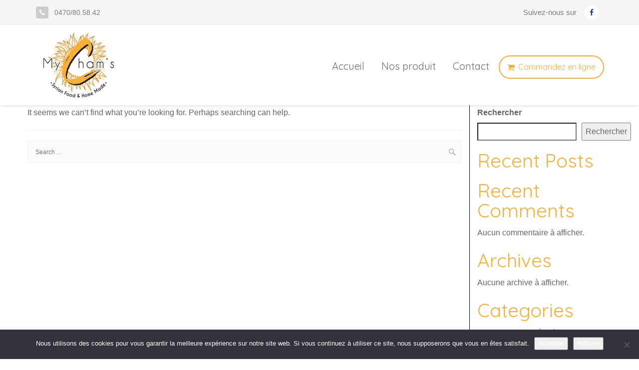

--- FILE ---
content_type: text/html; charset=UTF-8
request_url: https://mychams.be/tag/mostbet/
body_size: 8822
content:
<html>
<head>

	

	<meta charset="UTF-8">		
	<meta name="author" content="My Cham&#039;s">
 

	<meta name="viewport" content="width=device-width, initial-scale=1, maximum-scale=1">
	

	<link rel="profile" href="http://gmpg.org/xfn/11">
		
	<script type="text/javascript" src="https://mychams.be/wp-content/themes/MonSite/js/jquery.js">

	</script> 

	<script type="text/javascript" src="https://mychams.be/wp-content/themes/MonSite/js/jquery-ui.min.js">

	</script>

	<script type="text/javascript" src="https://mychams.be/wp-content/themes/MonSite/js/bootstrap.min.js">

	</script>

	<link rel="stylesheet" href="https://mychams.be/wp-content/themes/MonSite/css/bootstrap.min.css">

	

	<link rel="stylesheet" href="https://mychams.be/wp-content/themes/MonSite/style.css">			

	

	<link rel="stylesheet" href="https://mychams.be/wp-content/themes/MonSite/css/base.css">

	<script type="text/javascript" src="https://mychams.be/wp-content/themes/MonSite/js/scripts.js">

	</script>
	
	
	
	 <style>





</style> 
	<link href="//maxcdn.bootstrapcdn.com/font-awesome/4.1.0/css/font-awesome.min.css" rel="stylesheet">
	
<meta name='robots' content='index, follow, max-image-preview:large, max-snippet:-1, max-video-preview:-1' />

	<!-- This site is optimized with the Yoast SEO plugin v26.3 - https://yoast.com/wordpress/plugins/seo/ -->
	<title>Archives des mostbet - My Cham&#039;s</title>
	<link rel="canonical" href="https://mychams.be/tag/mostbet/" />
	<meta property="og:locale" content="fr_FR" />
	<meta property="og:type" content="article" />
	<meta property="og:title" content="Archives des mostbet - My Cham&#039;s" />
	<meta property="og:url" content="https://mychams.be/tag/mostbet/" />
	<meta property="og:site_name" content="My Cham&#039;s" />
	<meta property="og:image" content="https://mychams.be/wp-content/uploads/2021/12/My-Chams-logo-bruxelles-namur.png" />
	<meta property="og:image:width" content="175" />
	<meta property="og:image:height" content="161" />
	<meta property="og:image:type" content="image/png" />
	<meta name="twitter:card" content="summary_large_image" />
	<script type="application/ld+json" class="yoast-schema-graph">{"@context":"https://schema.org","@graph":[{"@type":"CollectionPage","@id":"https://mychams.be/tag/mostbet/","url":"https://mychams.be/tag/mostbet/","name":"Archives des mostbet - My Cham&#039;s","isPartOf":{"@id":"https://mychams.be/#website"},"breadcrumb":{"@id":"https://mychams.be/tag/mostbet/#breadcrumb"},"inLanguage":"fr-FR"},{"@type":"BreadcrumbList","@id":"https://mychams.be/tag/mostbet/#breadcrumb","itemListElement":[{"@type":"ListItem","position":1,"name":"Accueil","item":"https://mychams.be/"},{"@type":"ListItem","position":2,"name":"mostbet"}]},{"@type":"WebSite","@id":"https://mychams.be/#website","url":"https://mychams.be/","name":"My Cham's","description":"My Cham’s est un restaurant syrien traditionnel proposant des plats faits maison et avec des produits frais.","potentialAction":[{"@type":"SearchAction","target":{"@type":"EntryPoint","urlTemplate":"https://mychams.be/?s={search_term_string}"},"query-input":{"@type":"PropertyValueSpecification","valueRequired":true,"valueName":"search_term_string"}}],"inLanguage":"fr-FR"}]}</script>
	<!-- / Yoast SEO plugin. -->


<link rel='dns-prefetch' href='//fonts.googleapis.com' />
<link rel="alternate" type="application/rss+xml" title="My Cham&#039;s &raquo; Flux de l’étiquette mostbet" href="https://mychams.be/tag/mostbet/feed/" />
<style id='wp-img-auto-sizes-contain-inline-css' type='text/css'>
img:is([sizes=auto i],[sizes^="auto," i]){contain-intrinsic-size:3000px 1500px}
/*# sourceURL=wp-img-auto-sizes-contain-inline-css */
</style>
<link rel='stylesheet' id='mysite-css' href='https://mychams.be/wp-content/themes/MonSite/functions/importer/import.css?ver=1768963883' type='text/css' media='all' />

<style id='wp-emoji-styles-inline-css' type='text/css'>

	img.wp-smiley, img.emoji {
		display: inline !important;
		border: none !important;
		box-shadow: none !important;
		height: 1em !important;
		width: 1em !important;
		margin: 0 0.07em !important;
		vertical-align: -0.1em !important;
		background: none !important;
		padding: 0 !important;
	}
/*# sourceURL=wp-emoji-styles-inline-css */
</style>
<link rel='stylesheet' id='wp-block-library-css' href='https://mychams.be/wp-includes/css/dist/block-library/style.min.css?ver=6.9' type='text/css' media='all' />
<style id='wp-block-library-inline-css' type='text/css'>
/*wp_block_styles_on_demand_placeholder:69703f2c1cd78*/
/*# sourceURL=wp-block-library-inline-css */
</style>
<style id='classic-theme-styles-inline-css' type='text/css'>
/*! This file is auto-generated */
.wp-block-button__link{color:#fff;background-color:#32373c;border-radius:9999px;box-shadow:none;text-decoration:none;padding:calc(.667em + 2px) calc(1.333em + 2px);font-size:1.125em}.wp-block-file__button{background:#32373c;color:#fff;text-decoration:none}
/*# sourceURL=/wp-includes/css/classic-themes.min.css */
</style>
<link rel='stylesheet' id='dashicons-css' href='https://mychams.be/wp-includes/css/dashicons.min.css?ver=6.9' type='text/css' media='all' />
<link rel='stylesheet' id='admin-bar-css' href='https://mychams.be/wp-includes/css/admin-bar.min.css?ver=6.9' type='text/css' media='all' />
<style id='admin-bar-inline-css' type='text/css'>

    /* Hide CanvasJS credits for P404 charts specifically */
    #p404RedirectChart .canvasjs-chart-credit {
        display: none !important;
    }
    
    #p404RedirectChart canvas {
        border-radius: 6px;
    }

    .p404-redirect-adminbar-weekly-title {
        font-weight: bold;
        font-size: 14px;
        color: #fff;
        margin-bottom: 6px;
    }

    #wpadminbar #wp-admin-bar-p404_free_top_button .ab-icon:before {
        content: "\f103";
        color: #dc3545;
        top: 3px;
    }
    
    #wp-admin-bar-p404_free_top_button .ab-item {
        min-width: 80px !important;
        padding: 0px !important;
    }
    
    /* Ensure proper positioning and z-index for P404 dropdown */
    .p404-redirect-adminbar-dropdown-wrap { 
        min-width: 0; 
        padding: 0;
        position: static !important;
    }
    
    #wpadminbar #wp-admin-bar-p404_free_top_button_dropdown {
        position: static !important;
    }
    
    #wpadminbar #wp-admin-bar-p404_free_top_button_dropdown .ab-item {
        padding: 0 !important;
        margin: 0 !important;
    }
    
    .p404-redirect-dropdown-container {
        min-width: 340px;
        padding: 18px 18px 12px 18px;
        background: #23282d !important;
        color: #fff;
        border-radius: 12px;
        box-shadow: 0 8px 32px rgba(0,0,0,0.25);
        margin-top: 10px;
        position: relative !important;
        z-index: 999999 !important;
        display: block !important;
        border: 1px solid #444;
    }
    
    /* Ensure P404 dropdown appears on hover */
    #wpadminbar #wp-admin-bar-p404_free_top_button .p404-redirect-dropdown-container { 
        display: none !important;
    }
    
    #wpadminbar #wp-admin-bar-p404_free_top_button:hover .p404-redirect-dropdown-container { 
        display: block !important;
    }
    
    #wpadminbar #wp-admin-bar-p404_free_top_button:hover #wp-admin-bar-p404_free_top_button_dropdown .p404-redirect-dropdown-container {
        display: block !important;
    }
    
    .p404-redirect-card {
        background: #2c3338;
        border-radius: 8px;
        padding: 18px 18px 12px 18px;
        box-shadow: 0 2px 8px rgba(0,0,0,0.07);
        display: flex;
        flex-direction: column;
        align-items: flex-start;
        border: 1px solid #444;
    }
    
    .p404-redirect-btn {
        display: inline-block;
        background: #dc3545;
        color: #fff !important;
        font-weight: bold;
        padding: 5px 22px;
        border-radius: 8px;
        text-decoration: none;
        font-size: 17px;
        transition: background 0.2s, box-shadow 0.2s;
        margin-top: 8px;
        box-shadow: 0 2px 8px rgba(220,53,69,0.15);
        text-align: center;
        line-height: 1.6;
    }
    
    .p404-redirect-btn:hover {
        background: #c82333;
        color: #fff !important;
        box-shadow: 0 4px 16px rgba(220,53,69,0.25);
    }
    
    /* Prevent conflicts with other admin bar dropdowns */
    #wpadminbar .ab-top-menu > li:hover > .ab-item,
    #wpadminbar .ab-top-menu > li.hover > .ab-item {
        z-index: auto;
    }
    
    #wpadminbar #wp-admin-bar-p404_free_top_button:hover > .ab-item {
        z-index: 999998 !important;
    }
    
/*# sourceURL=admin-bar-inline-css */
</style>
<link rel='stylesheet' id='contact-form-7-css' href='https://mychams.be/wp-content/plugins/contact-form-7/includes/css/styles.css?ver=6.1.3' type='text/css' media='all' />
<link rel='stylesheet' id='cookie-notice-front-css' href='https://mychams.be/wp-content/plugins/cookie-notice/css/front.min.css?ver=2.5.8' type='text/css' media='all' />
<link rel='stylesheet' id='googlefonts-css' href='https://fonts.googleapis.com/css?family=Quicksand:400&subset=latin' type='text/css' media='all' />
<link rel='stylesheet' id='wpos-slick-style-css' href='https://mychams.be/wp-content/plugins/wp_logo_showcase_responsive_slider/assets/css/slick.css?ver=2.1' type='text/css' media='all' />
<link rel='stylesheet' id='logo_showcase_style-css' href='https://mychams.be/wp-content/plugins/wp_logo_showcase_responsive_slider/assets/css/logo-showcase.css?ver=2.1' type='text/css' media='all' />
<script type="text/javascript" id="cookie-notice-front-js-before">
/* <![CDATA[ */
var cnArgs = {"ajaxUrl":"https:\/\/mychams.be\/wp-admin\/admin-ajax.php","nonce":"d54992c092","hideEffect":"fade","position":"bottom","onScroll":false,"onScrollOffset":100,"onClick":false,"cookieName":"cookie_notice_accepted","cookieTime":2592000,"cookieTimeRejected":2592000,"globalCookie":false,"redirection":false,"cache":true,"revokeCookies":false,"revokeCookiesOpt":"automatic"};

//# sourceURL=cookie-notice-front-js-before
/* ]]> */
</script>
<script type="text/javascript" src="https://mychams.be/wp-content/plugins/cookie-notice/js/front.min.js?ver=2.5.8" id="cookie-notice-front-js"></script>
<script type="text/javascript" src="https://mychams.be/wp-includes/js/jquery/jquery.min.js?ver=3.7.1" id="jquery-core-js"></script>
<script type="text/javascript" src="https://mychams.be/wp-includes/js/jquery/jquery-migrate.min.js?ver=3.4.1" id="jquery-migrate-js"></script>
<script type="text/javascript" src="https://mychams.be/wp-content/plugins/sticky-menu-or-anything/assets/js/jq-sticky-anything.min.js?ver=2.1.1" id="stickyAnythingLib-js"></script>
<link rel="https://api.w.org/" href="https://mychams.be/wp-json/" /><link rel="alternate" title="JSON" type="application/json" href="https://mychams.be/wp-json/wp/v2/tags/24" /><link rel="EditURI" type="application/rsd+xml" title="RSD" href="https://mychams.be/xmlrpc.php?rsd" />
<meta name="generator" content="WordPress 6.9" />
<meta name="google-site-verification" content="l73JexzWKHK2mJVzLJ2YzHqtwOsVjcB95m71eHNwNIw" />
<!-- Global site tag (gtag.js) - Google Analytics -->
<script async src="https://www.googletagmanager.com/gtag/js?id=G-G1V2JHFVMB"></script>
<script>
  window.dataLayer = window.dataLayer || [];
  function gtag(){dataLayer.push(arguments);}
  gtag('js', new Date());

  gtag('config', 'G-G1V2JHFVMB');
</script><style type='text/css' media='screen'>
	h1{ font-family:"Quicksand", arial, sans-serif;}
	h2{ font-family:"Quicksand", arial, sans-serif;}
	h3{ font-family:"Quicksand", arial, sans-serif;}
	h4{ font-family:"Quicksand", arial, sans-serif;}
	h5{ font-family:"Quicksand", arial, sans-serif;}
</style>
<!-- fonts delivered by Wordpress Google Fonts, a plugin by Adrian3.com --><meta name="generator" content="Powered by WPBakery Page Builder - drag and drop page builder for WordPress."/>
<meta name="generator" content="Powered by Slider Revolution 6.5.4 - responsive, Mobile-Friendly Slider Plugin for WordPress with comfortable drag and drop interface." />
<link rel="icon" href="https://mychams.be/wp-content/uploads/2021/12/cropped-My-Chams-logo-bruxelles-namur-32x32.png" sizes="32x32" />
<link rel="icon" href="https://mychams.be/wp-content/uploads/2021/12/cropped-My-Chams-logo-bruxelles-namur-192x192.png" sizes="192x192" />
<link rel="apple-touch-icon" href="https://mychams.be/wp-content/uploads/2021/12/cropped-My-Chams-logo-bruxelles-namur-180x180.png" />
<meta name="msapplication-TileImage" content="https://mychams.be/wp-content/uploads/2021/12/cropped-My-Chams-logo-bruxelles-namur-270x270.png" />
<script type="text/javascript">function setREVStartSize(e){
			//window.requestAnimationFrame(function() {				 
				window.RSIW = window.RSIW===undefined ? window.innerWidth : window.RSIW;	
				window.RSIH = window.RSIH===undefined ? window.innerHeight : window.RSIH;	
				try {								
					var pw = document.getElementById(e.c).parentNode.offsetWidth,
						newh;
					pw = pw===0 || isNaN(pw) ? window.RSIW : pw;
					e.tabw = e.tabw===undefined ? 0 : parseInt(e.tabw);
					e.thumbw = e.thumbw===undefined ? 0 : parseInt(e.thumbw);
					e.tabh = e.tabh===undefined ? 0 : parseInt(e.tabh);
					e.thumbh = e.thumbh===undefined ? 0 : parseInt(e.thumbh);
					e.tabhide = e.tabhide===undefined ? 0 : parseInt(e.tabhide);
					e.thumbhide = e.thumbhide===undefined ? 0 : parseInt(e.thumbhide);
					e.mh = e.mh===undefined || e.mh=="" || e.mh==="auto" ? 0 : parseInt(e.mh,0);		
					if(e.layout==="fullscreen" || e.l==="fullscreen") 						
						newh = Math.max(e.mh,window.RSIH);					
					else{					
						e.gw = Array.isArray(e.gw) ? e.gw : [e.gw];
						for (var i in e.rl) if (e.gw[i]===undefined || e.gw[i]===0) e.gw[i] = e.gw[i-1];					
						e.gh = e.el===undefined || e.el==="" || (Array.isArray(e.el) && e.el.length==0)? e.gh : e.el;
						e.gh = Array.isArray(e.gh) ? e.gh : [e.gh];
						for (var i in e.rl) if (e.gh[i]===undefined || e.gh[i]===0) e.gh[i] = e.gh[i-1];
											
						var nl = new Array(e.rl.length),
							ix = 0,						
							sl;					
						e.tabw = e.tabhide>=pw ? 0 : e.tabw;
						e.thumbw = e.thumbhide>=pw ? 0 : e.thumbw;
						e.tabh = e.tabhide>=pw ? 0 : e.tabh;
						e.thumbh = e.thumbhide>=pw ? 0 : e.thumbh;					
						for (var i in e.rl) nl[i] = e.rl[i]<window.RSIW ? 0 : e.rl[i];
						sl = nl[0];									
						for (var i in nl) if (sl>nl[i] && nl[i]>0) { sl = nl[i]; ix=i;}															
						var m = pw>(e.gw[ix]+e.tabw+e.thumbw) ? 1 : (pw-(e.tabw+e.thumbw)) / (e.gw[ix]);					
						newh =  (e.gh[ix] * m) + (e.tabh + e.thumbh);
					}
					var el = document.getElementById(e.c);
					if (el!==null && el) el.style.height = newh+"px";					
					el = document.getElementById(e.c+"_wrapper");
					if (el!==null && el) el.style.height = newh+"px";
				} catch(e){
					console.log("Failure at Presize of Slider:" + e)
				}					   
			//});
		  };</script>
<noscript><style> .wpb_animate_when_almost_visible { opacity: 1; }</style></noscript></head>

<body class="archive tag tag-mostbet tag-24 wp-theme-MonSite cookies-not-set wpb-js-composer js-comp-ver-6.6.0 vc_responsive">

<section class="top-bar first">
	<div class="container">
		<div class="top-links lftflot">
		
					
				<span class="myphone"><i class="fas fa-phone"></i><span><a href="tel:0470/80.58.42">0470/80.58.42</a></span></span>
						

		</div>

		<div class="top-links rgtflot">
			 
			<div class="socialfollow">
			<span>Suivez-nous sur</span>
									<a target="_blank" href="https://web.facebook.com/mychams/?_rdc=1&_rdr" class="facebook"><i class="fa-facebook"></i></a>
							
			</div>
		</div>
	</div> 
</section><header id="header" class="horizontal-w">
	<div class="header-sticky">
	<div class="container">
		<div class="col-md-3 col-sm-3 logo-wrap">
			<div class="logo">
				<a href="https://mychams.be/"><img src="/wp-content/uploads/2021/12/My-Chams-logo-bruxelles-namur.png" width="auto" id="img-logo-w1" alt="My Cham&#039;s" class="img-logo-w1" style="width: auto"></a>			</div>
		</div>
		
		<div class="menu_wrapper col-md-9 col-sm-9">
			<nav id="nav-wrap" class="nav-wrap1">
					<div class="menu-menu-header-container"><ul id="top-menu" class="menu"><li id="menu-item-19" class="menu-item menu-item-type-post_type menu-item-object-page menu-item-home menu-item-19"><a href="https://mychams.be/">Accueil</a></li>
<li id="menu-item-90" class="menu-item menu-item-type-custom menu-item-object-custom menu-item-home menu-item-90"><a href="https://mychams.be/#nos-produit">Nos produit</a></li>
<li id="menu-item-89" class="menu-item menu-item-type-custom menu-item-object-custom menu-item-home menu-item-89"><a href="https://mychams.be/#contact">Contact</a></li>
<li id="menu-item-20" class="menu-item menu-item-type-custom menu-item-object-custom menu-item-20"><a target="_blank" href="https://shop.mychams.be"><i class="vc_btn3-icon fa fa-shopping-cart" style="margin-right: 7px;"></i>Commandez en ligne</a></li>
</ul></div>			</nav> 
			<a class="responsive-menu-toggle" href="#"><i class="fas fa-bars"></i></a>		</div> 
	</div>
	</div>
</header>
<!-- end-header -->


 

	 

<div id="ttr_main">
	<div class="container">
        <div id="ttr_content" >
			<div class="row">
				<div class="col-md-9 col-xs-12">
										<p>
							It seems we can&rsquo;t find what you&rsquo;re looking for. Perhaps searching can help.							<hr class="vertical-space2">
							

<form role="search" method="get" class="search-form" action="https://mychams.be/">
	<input type="search" id="search-form-69703f2c256d0" class="search-field" placeholder="Search &hellip;" value="" name="s" />
	<!---button type="submit" class="search-submit"><span class="screen-reader-text">Search</span></button--->
</form>
						</p>
					  	
				</div>	
				
									<div id="ttr_sidebar" class="col-lg-3 col-md-3 col-sm-3 col-xs-12">	

<div class="widget"><form role="search" method="get" action="https://mychams.be/" class="wp-block-search__button-outside wp-block-search__text-button wp-block-search"    ><label class="wp-block-search__label" for="wp-block-search__input-1" >Rechercher</label><div class="wp-block-search__inside-wrapper" ><input class="wp-block-search__input" id="wp-block-search__input-1" placeholder="" value="" type="search" name="s" required /><button aria-label="Rechercher" class="wp-block-search__button wp-element-button" type="submit" >Rechercher</button></div></form></div><div class="widget"><div class="wp-block-group"><div class="wp-block-group__inner-container is-layout-flow wp-block-group-is-layout-flow"><h2 class="wp-block-heading">Recent Posts</h2><ul class="wp-block-latest-posts__list wp-block-latest-posts"></ul></div></div></div><div class="widget"><div class="wp-block-group"><div class="wp-block-group__inner-container is-layout-flow wp-block-group-is-layout-flow"><h2 class="wp-block-heading">Recent Comments</h2><div class="no-comments wp-block-latest-comments">Aucun commentaire à afficher.</div></div></div></div><div class="widget"><div class="wp-block-group"><div class="wp-block-group__inner-container is-layout-flow wp-block-group-is-layout-flow"><h2 class="wp-block-heading">Archives</h2><div class="wp-block-archives-list wp-block-archives">Aucune archive à afficher.</div></div></div></div><div class="widget"><div class="wp-block-group"><div class="wp-block-group__inner-container is-layout-flow wp-block-group-is-layout-flow"><h2 class="wp-block-heading">Categories</h2><ul class="wp-block-categories-list wp-block-categories"><li class="cat-item-none">Aucune catégorie</li></ul></div></div></div>
</div>								
			</div>
		</div><!-- #main -->
	</div>	
</div><!-- #primary -->




		﻿<div id= "footer" class="dark"> 
		<div class="container">
		
					<div class="horaires">
				<div class="col-md-3">
					<div class="subtitle">Nous connaître</div>
					<p>My Cham’s est un restaurant syrien traditionnel proposant des plats faits maison et avec des produits frais.					</p>
					    <div class="socialfollow-footer">
															<a target="_blank" href="https://web.facebook.com/mychams/?_rdc=1&_rdr" class="facebook"><i class="fa-facebook"></i></a>
												    </div>
   
									</div>


				<div class="col-md-3">
					<div class="subtitle">Nous contacter</div>
					
					<div class="social">
					
													<span><i class="fa fa-home"></i>Rue de Bruxelles, 24<br>5000 Namur</span>
								
													<span><i class="fa fa-phone"></i>&nbsp;<a href="tel:0470/80.58.42">0470/80.58.42</a></span>
								
							<span><i class="fa fa-file"></i>N°d’entreprise : <br>BE 0723.679.683</span>    
												
					</div>
					
										
					
				</div>

				<div class="col-md-3">
					<div class="subtitle">Horaires</div>
					
					<p>Lundi - Fermé<br>
Mardi au vendredi - 12h à 15h <br>et de 18h à 22h<br>
Samedi - 18h à 22h<br>
Dimanche - Fermé					</p>
					
					
				</div>

				<div class="col-md-3">
					<div class="subtitle">Menu</div>  
						<div class="menu-footer-container"><ul id="footer-menu" class="menu"><li id="menu-item-91" class="menu-item menu-item-type-post_type menu-item-object-page menu-item-home menu-item-91"><a href="https://mychams.be/">Accueil</a></li>
<li id="menu-item-94" class="menu-item menu-item-type-custom menu-item-object-custom menu-item-home menu-item-94"><a href="https://mychams.be/#nos-produit">Nos produit</a></li>
<li id="menu-item-93" class="menu-item menu-item-type-custom menu-item-object-custom menu-item-home menu-item-93"><a href="https://mychams.be/#contact">Contact</a></li>
<li id="menu-item-92" class="menu-item menu-item-type-post_type menu-item-object-page menu-item-92"><a href="https://mychams.be/politique-de-confidentialite/">Politique de confidentialité</a></li>
</ul></div>								
				</div>
			</div>
		
		</div>
	</div>
	<div class="footer-bottom dark center" > 
		<div class="container">
										<img src="/wp-content/uploads/2021/12/logo-djcommerce-rapidle.png" width="auto" id="img-logo-w1" alt="My Cham&#039;s" class="img-logo-w1" style="width: auto">
					</div>
	</div>
			



		<script type="text/javascript">
			window.RS_MODULES = window.RS_MODULES || {};
			window.RS_MODULES.modules = window.RS_MODULES.modules || {};
			window.RS_MODULES.waiting = window.RS_MODULES.waiting || [];
			window.RS_MODULES.defered = true;
			window.RS_MODULES.moduleWaiting = window.RS_MODULES.moduleWaiting || {};
			window.RS_MODULES.type = 'compiled';
		</script>
		<script type="speculationrules">
{"prefetch":[{"source":"document","where":{"and":[{"href_matches":"/*"},{"not":{"href_matches":["/wp-*.php","/wp-admin/*","/wp-content/uploads/*","/wp-content/*","/wp-content/plugins/*","/wp-content/themes/MonSite/*","/*\\?(.+)"]}},{"not":{"selector_matches":"a[rel~=\"nofollow\"]"}},{"not":{"selector_matches":".no-prefetch, .no-prefetch a"}}]},"eagerness":"conservative"}]}
</script>
<script type="text/javascript" src="https://mychams.be/wp-content/themes/MonSite/functions/importer/import.js?ver=1768963883" id="mysite-js"></script>
<script type="text/javascript" src="https://mychams.be/wp-includes/js/dist/hooks.min.js?ver=dd5603f07f9220ed27f1" id="wp-hooks-js"></script>
<script type="text/javascript" src="https://mychams.be/wp-includes/js/dist/i18n.min.js?ver=c26c3dc7bed366793375" id="wp-i18n-js"></script>
<script type="text/javascript" id="wp-i18n-js-after">
/* <![CDATA[ */
wp.i18n.setLocaleData( { 'text direction\u0004ltr': [ 'ltr' ] } );
wp.i18n.setLocaleData( { 'text direction\u0004ltr': [ 'ltr' ] } );
//# sourceURL=wp-i18n-js-after
/* ]]> */
</script>
<script type="text/javascript" src="https://mychams.be/wp-content/plugins/contact-form-7/includes/swv/js/index.js?ver=6.1.3" id="swv-js"></script>
<script type="text/javascript" id="contact-form-7-js-translations">
/* <![CDATA[ */
( function( domain, translations ) {
	var localeData = translations.locale_data[ domain ] || translations.locale_data.messages;
	localeData[""].domain = domain;
	wp.i18n.setLocaleData( localeData, domain );
} )( "contact-form-7", {"translation-revision-date":"2025-02-06 12:02:14+0000","generator":"GlotPress\/4.0.1","domain":"messages","locale_data":{"messages":{"":{"domain":"messages","plural-forms":"nplurals=2; plural=n > 1;","lang":"fr"},"This contact form is placed in the wrong place.":["Ce formulaire de contact est plac\u00e9 dans un mauvais endroit."],"Error:":["Erreur\u00a0:"]}},"comment":{"reference":"includes\/js\/index.js"}} );
//# sourceURL=contact-form-7-js-translations
/* ]]> */
</script>
<script type="text/javascript" id="contact-form-7-js-before">
/* <![CDATA[ */
var wpcf7 = {
    "api": {
        "root": "https:\/\/mychams.be\/wp-json\/",
        "namespace": "contact-form-7\/v1"
    },
    "cached": 1
};
//# sourceURL=contact-form-7-js-before
/* ]]> */
</script>
<script type="text/javascript" src="https://mychams.be/wp-content/plugins/contact-form-7/includes/js/index.js?ver=6.1.3" id="contact-form-7-js"></script>
<script type="text/javascript" src="https://mychams.be/wp-content/plugins/revslider/public/assets/js/rbtools.min.js?ver=6.5.4" defer async id="tp-tools-js"></script>
<script type="text/javascript" src="https://mychams.be/wp-content/plugins/revslider/public/assets/js/rs6.min.js?ver=6.5.4" defer async id="revmin-js"></script>
<script type="text/javascript" id="stickThis-js-extra">
/* <![CDATA[ */
var sticky_anything_engage = {"element":".header-sticky","topspace":"0","minscreenwidth":"0","maxscreenwidth":"999999","zindex":"999","legacymode":"","dynamicmode":"","debugmode":"","pushup":"","adminbar":"1"};
//# sourceURL=stickThis-js-extra
/* ]]> */
</script>
<script type="text/javascript" src="https://mychams.be/wp-content/plugins/sticky-menu-or-anything/assets/js/stickThis.js?ver=2.1.1" id="stickThis-js"></script>
<script id="wp-emoji-settings" type="application/json">
{"baseUrl":"https://s.w.org/images/core/emoji/17.0.2/72x72/","ext":".png","svgUrl":"https://s.w.org/images/core/emoji/17.0.2/svg/","svgExt":".svg","source":{"concatemoji":"https://mychams.be/wp-includes/js/wp-emoji-release.min.js?ver=6.9"}}
</script>
<script type="module">
/* <![CDATA[ */
/*! This file is auto-generated */
const a=JSON.parse(document.getElementById("wp-emoji-settings").textContent),o=(window._wpemojiSettings=a,"wpEmojiSettingsSupports"),s=["flag","emoji"];function i(e){try{var t={supportTests:e,timestamp:(new Date).valueOf()};sessionStorage.setItem(o,JSON.stringify(t))}catch(e){}}function c(e,t,n){e.clearRect(0,0,e.canvas.width,e.canvas.height),e.fillText(t,0,0);t=new Uint32Array(e.getImageData(0,0,e.canvas.width,e.canvas.height).data);e.clearRect(0,0,e.canvas.width,e.canvas.height),e.fillText(n,0,0);const a=new Uint32Array(e.getImageData(0,0,e.canvas.width,e.canvas.height).data);return t.every((e,t)=>e===a[t])}function p(e,t){e.clearRect(0,0,e.canvas.width,e.canvas.height),e.fillText(t,0,0);var n=e.getImageData(16,16,1,1);for(let e=0;e<n.data.length;e++)if(0!==n.data[e])return!1;return!0}function u(e,t,n,a){switch(t){case"flag":return n(e,"\ud83c\udff3\ufe0f\u200d\u26a7\ufe0f","\ud83c\udff3\ufe0f\u200b\u26a7\ufe0f")?!1:!n(e,"\ud83c\udde8\ud83c\uddf6","\ud83c\udde8\u200b\ud83c\uddf6")&&!n(e,"\ud83c\udff4\udb40\udc67\udb40\udc62\udb40\udc65\udb40\udc6e\udb40\udc67\udb40\udc7f","\ud83c\udff4\u200b\udb40\udc67\u200b\udb40\udc62\u200b\udb40\udc65\u200b\udb40\udc6e\u200b\udb40\udc67\u200b\udb40\udc7f");case"emoji":return!a(e,"\ud83e\u1fac8")}return!1}function f(e,t,n,a){let r;const o=(r="undefined"!=typeof WorkerGlobalScope&&self instanceof WorkerGlobalScope?new OffscreenCanvas(300,150):document.createElement("canvas")).getContext("2d",{willReadFrequently:!0}),s=(o.textBaseline="top",o.font="600 32px Arial",{});return e.forEach(e=>{s[e]=t(o,e,n,a)}),s}function r(e){var t=document.createElement("script");t.src=e,t.defer=!0,document.head.appendChild(t)}a.supports={everything:!0,everythingExceptFlag:!0},new Promise(t=>{let n=function(){try{var e=JSON.parse(sessionStorage.getItem(o));if("object"==typeof e&&"number"==typeof e.timestamp&&(new Date).valueOf()<e.timestamp+604800&&"object"==typeof e.supportTests)return e.supportTests}catch(e){}return null}();if(!n){if("undefined"!=typeof Worker&&"undefined"!=typeof OffscreenCanvas&&"undefined"!=typeof URL&&URL.createObjectURL&&"undefined"!=typeof Blob)try{var e="postMessage("+f.toString()+"("+[JSON.stringify(s),u.toString(),c.toString(),p.toString()].join(",")+"));",a=new Blob([e],{type:"text/javascript"});const r=new Worker(URL.createObjectURL(a),{name:"wpTestEmojiSupports"});return void(r.onmessage=e=>{i(n=e.data),r.terminate(),t(n)})}catch(e){}i(n=f(s,u,c,p))}t(n)}).then(e=>{for(const n in e)a.supports[n]=e[n],a.supports.everything=a.supports.everything&&a.supports[n],"flag"!==n&&(a.supports.everythingExceptFlag=a.supports.everythingExceptFlag&&a.supports[n]);var t;a.supports.everythingExceptFlag=a.supports.everythingExceptFlag&&!a.supports.flag,a.supports.everything||((t=a.source||{}).concatemoji?r(t.concatemoji):t.wpemoji&&t.twemoji&&(r(t.twemoji),r(t.wpemoji)))});
//# sourceURL=https://mychams.be/wp-includes/js/wp-emoji-loader.min.js
/* ]]> */
</script>

<!-- This site is optimized with Phil Singleton's WP SEO Structured Data Plugin v2.8.1 - https://kcseopro.com/wordpress-seo-structured-data-schema-plugin/ -->

<!-- / WP SEO Structured Data Plugin. -->


		<!-- Cookie Notice plugin v2.5.8 by Hu-manity.co https://hu-manity.co/ -->
		<div id="cookie-notice" role="dialog" class="cookie-notice-hidden cookie-revoke-hidden cn-position-bottom" aria-label="Cookie Notice" style="background-color: rgba(50,50,58,1);"><div class="cookie-notice-container" style="color: #fff"><span id="cn-notice-text" class="cn-text-container">Nous utilisons des cookies pour vous garantir la meilleure expérience sur notre site web. Si vous continuez à utiliser ce site, nous supposerons que vous en êtes satisfait.</span><span id="cn-notice-buttons" class="cn-buttons-container"><button id="cn-accept-cookie" data-cookie-set="accept" class="cn-set-cookie cn-button cn-button-custom button" aria-label="Accepter">Accepter</button><button id="cn-refuse-cookie" data-cookie-set="refuse" class="cn-set-cookie cn-button cn-button-custom button" aria-label="Refuser">Refuser</button></span><button id="cn-close-notice" data-cookie-set="accept" class="cn-close-icon" aria-label="Refuser"></button></div>
			
		</div>
		<!-- / Cookie Notice plugin -->

</body>


</html>

<!-- Page cached by LiteSpeed Cache 7.6.2 on 2026-01-21 02:51:24 -->

--- FILE ---
content_type: text/css
request_url: https://mychams.be/wp-content/themes/MonSite/style.css
body_size: 2190
content:
/*---------------------------------------------------------------



	



	Theme Name: MonSite

	Text Domain: monsite

	Theme URI:  



	Author: MonSite



	Author URI:  MonSite



	Description: MonSite is a wordpress theme



	Version: 1.3.0



	License: GNU General Public License



	License URI: COPYING.txt



	Tags: white, responsive-layout, one-column, two-columns, three-columns, four-columns, left-sidebar, right-sidebar, custom-background, custom-colors, custom-header, custom-menu, featured-images, flexible-header, full-width-template, post-formats, rtl-language-support, sticky-post, theme-options, threaded-comments, translation-ready



	







/*------------------------------------------------------------------



	[Typography]



	



	Body copy: 14px/22px Droid Serif,  Helvetica,  Arial,  sans-serif;



	Headers: Oswald,  Trebuchet MS,  Helvetica,  Arial,  sans-serif;



	Input,  textarea: 13px Raleway,  Helvetica,  Arial,  sans-serif;



	Sidebar heading: 16px Oswald,  Trebuchet MS,  Helvetica,  Arial,  sans-serif;



	



	



	[Color codes]



	



	Background:	#ffffff (white)



	Content:	#424242 (light black)



	Header h1:	#0a0a0a (dark)



	Header h2:	#0a0a0a (dark)



	Footer:		#181818 (dark black)



	



	a (standard):	#2174e2 (blue)



	a (hover):	#fa5555 (ornage)



	



------------------------------------------------------------------------*/



.cls-disply {
	display: none !important;
}



body



{



text-align: left;



}



#ttr_sidebar



{



border-left: 1px solid black;



}



#ttr_footer



{



width: 100%;



border-top: 1px #a2a2a2 solid;



text-align: center;



}



.title



{



font-size: 11pt;



font-family: verdana;



font-weight: bold;



}



i {

    font-family: Fontawesome;

}



.row {

    padding: 0;

    margin-left: -15px;

    margin-right: -15px;

}




/*Oumaima*/
.background-orange{
    background: #ea5b0f;
    padding: 28px 108px;
    margin-top: -135px;
    color: white;
}


.background-gris {
    background: #eeeeee;
}



@font-face {
	font-family: "Ralway-bold";
	src:url("/wp-content/themes/MonSite/fonts/Raleway-Bold.ttf");
}

@font-face {
	font-family: "Ralway-regular";
	src:url("/wp-content/themes/MonSite/fonts/Raleway-Regular.ttf");
}

@font-face {
	font-family: "Ralway-meduim";
	src:url("/wp-content/themes/MonSite/fonts/Raleway-Medium.ttf");
}




.background-orange1 {
    background: #ea5b0c;
     color: white;
}
.btn10 button.vc_general.vc_btn3.vc_btn3-size-md.vc_btn3-shape-rounded.vc_btn3-style-modern.vc_btn3-color-grey {
    background: white;
    display: blovk;
    color: #ea5b0c;
    border-radius: 0;
    width: 100%;
}
   

.btn11 button.vc_general.vc_btn3.vc_btn3-size-md.vc_btn3-shape-rounded.vc_btn3-style-modern.vc_btn3-color-grey {
    background: #295faa;
    color: #ffffff;
    border-radius: 0;
    width: 100%;
    border: none;
}

a.btn {
    background: white;
    color: #ea5b0c;
    border-radius: 0;
    width: 35%;
}

a.btn1 {
    background: #295faa;
    color: #ffffff;
    border-radius: 0;
    width: 35%;
    border: none;
    padding: 7px 0px;
    margin-left: 14px;
}


.background-black {
    background: #030303;
}

.wpls-logo-slider.center .slick-slide {
    height: 135px !important;
}

.btnblack button.vc_general.vc_btn3.vc_btn3-size-md.vc_btn3-shape-rounded.vc_btn3-style-modern.vc_btn3-color-grey{
    
        background: #0000008f;
    border-radius: 0;
    border: none;
    color: white;
    width: 17%;
}

.backgroundbleu {
    background: #225295;
    color: white;
}


.bleu1 {
    background: #295faa;
    padding: 30px 2px;
    text-align: center;
    min-height: 286px;
}

.boutonorange .vc_btn3.vc_btn3-color-grey.vc_btn3-style-modern {
    color: #fff;
    border-color: none;
    background-color: #f0661a;
    border: none;
    border-radius: 0;
    width: 66%;
}

.boutonorange .vc_btn3.vc_btn3-color-grey.vc_btn3-style-modern {
    color: #fff;
    border-color: none;
    background-color: #f0661a;
    border: none;
    border-radius: 0;
    margin-top: -58px;
    width: 66%;
}


h3.stylh3 {
    color: #ea5b0c;
}


.boutonorange1 .vc_btn3.vc_btn3-color-grey.vc_btn3-style-modern {
    background: #eb6013;
    border-radius: 0;
    color: white;
    font-family: "Ralway-meduim";
  letter-spacing: 8px;
    padding: 9px 16px;
}


.boutongris .vc_btn3.vc_btn3-color-grey.vc_btn3-style-modern {
    background: red;
    background: #ffffff;
    border-radius: 0;
    color: black;
    border: 1px solid;
    font-family: "Ralway-meduim";
    letter-spacing: 8px;
    padding: 9px 16px;
}

@media(min-width:768px) and (max-width:991px) {
    .bleu1 {
		min-height: 325px !important;
	}
}


@media(min-width:992px){
    
  /*  .padd1 {
    padding-top: 60px !important;
    padding-right: 200px !important;
    padding-bottom: 60px !important;
}*/
  .padd1{
     padding-top: 60px !important; 
    padding-right: 4% !important;
    /* padding-bottom: 60px !important; */
    padding-left: 4% !important;
}
.wpb_column:not(.padd1) .wpb_text_column{
    /* padding-top: 60px !important; */
    /*padding-right: 5% !important;*/
    /* padding-bottom: 60px !important; */
    /*padding-left: 5% !important;*/
}
}
@media(min-width:768px){
    
    .botn a {
    display: inline-block;
}
  /*.padd2 {
    padding-top: 60px !important;
    padding-bottom: 60px !important;
    padding-left: 235px !important;
}*/
.padd2{
     padding-top: 60px !important; 
    padding-right: 4% !important;
     padding-bottom: 60px !important; 
    padding-left: 4% !important;
}
.wpb_column:not(.padd1) .wpb_text_column {
    /* padding-top: 60px !important; */
    /*padding-right: 5% !important;*/
    /* padding-bottom: 60px !important; */
    /*padding-left: 5% !important;*/
}
}
@media(max-width:767px){ 
.vc_row.wpb_row.vc_row-fluid {
    /*margin-top: 20px;*/
}
}



@media(max-width:991px){
    
    
    .btnblack button.vc_general.vc_btn3.vc_btn3-size-md.vc_btn3-shape-rounded.vc_btn3-style-modern.vc_btn3-color-grey{
        
            width: 51% !important;
    }
}

@media(min-width:768px){
.borderima {
    border-right: 1px solid #afafaf;
        min-height: 133px;;
}
}

@media(max-width:767px){
    
    a.btn1 {
    background: #295faa;
    color: #ffffff;
    border-radius: 0;
    width: 35%;
    border: none;
    padding: 7px 0px;
    margin-left: 14px;
    margin-right: 13px !important;
    margin-top: 14px!important;
}
}

.boderlogo {
    border-bottom: 1px solid #afafaf;
    margin-bottom: 24px !important;
}
.image figure.wpb_wrapper.vc_figure {
    width: 100%;
}

.image .vc_single_image-wrapper.vc_box_border_grey {
    width: 100%;
}
.image img.vc_single_image-img.attachment-full {
    width: 100%;
    /* margin-bottom: -38px !important; */
}

.image .wpb_single_image.wpb_content_element.vc_align_center {
    margin-bottom: 0 !important;
}

h1.slider {
    color: #fff;
    font-size: 45px;
	display:block !important;
	text-shadow: 0px 3px 5px rgba(150, 150, 150, 1);
}

/*.rev_slider .tp-caption, .rev_slider .caption {
    position: relative;
    visibility: visible !important;
    white-space: nowrap;
    display: block !important;
	opacity: 1 !important;
}*/

h1.slider span {
    font-weight: 700 !important;
}

h1.slider {
    font-weight: 400 !important;
}

.part img.vc_single_image-img.attachment-full {
    padding: 14px;
}

.partenaireimag .wpb_single_image.wpb_content_element.vc_align_center {
    margin: 0 !important;
}
/****************************************/
header#header {
    box-shadow: 0 2px 5px 0 rgba(0,0,0,.1);
}
#nav-wrap {
    margin-top: 61px;
	float: right;
}
#footer-menu li {
    text-align: left !important;
}

.cls-position-illus {
    position: absolute;
    margin-top: -172px;
    margin-left: 370px;
}

.cls-position-illus-r {
    position: absolute;
    margin-top: -172px;
    margin-left: -44px;
}

@-webkit-keyframes shake-vertical {
  0%,
  100% {
    -webkit-transform: translateY(0);
            transform: translateY(0);
  }
  10%,
  30%,
  50%,
  70% {
    -webkit-transform: translateY(-8px);
            transform: translateY(-8px);
  }
  20%,
  40%,
  60% {
    -webkit-transform: translateY(8px);
            transform: translateY(8px);
  }
  80% {
    -webkit-transform: translateY(6.4px);
            transform: translateY(6.4px);
  }
  90% {
    -webkit-transform: translateY(-6.4px);
            transform: translateY(-6.4px);
  }
}
@keyframes shake-vertical {
  0%,
  100% {
    -webkit-transform: translateY(0);
            transform: translateY(0);
  }
  10%,
  30%,
  50%,
  70% {
    -webkit-transform: translateY(-8px);
            transform: translateY(-8px);
  }
  20%,
  40%,
  60% {
    -webkit-transform: translateY(8px);
            transform: translateY(8px);
  }
  80% {
    -webkit-transform: translateY(6.4px);
            transform: translateY(6.4px);
  }
  90% {
    -webkit-transform: translateY(-6.4px);
            transform: translateY(-6.4px);
  }
}

.shake-vertical {
	-webkit-animation: shake-vertical 15s cubic-bezier(0.455, 0.030, 0.515, 0.955) infinite reverse both;
	        animation: shake-vertical 15s cubic-bezier(0.455, 0.030, 0.515, 0.955) infinite reverse both;
}

.cls-glass-back .vc_column-inner {
    background: rgb(0 0 0 / 20%);
    box-shadow: 0 8px 32px 0 rgb(0 0 0 / 37%);
    backdrop-filter: blur( 10px );
    border: 1px solid rgb(134 134 134 / 18%);
}

.cls-border-top .vc_column-inner {
	border-top: 5px solid #fa8311 !important;
}

.cls-glass-back2 .vc_column-inner {
    background: rgb(0 0 0 / 9%);
    box-shadow: 0 8px 32px 0 rgb(0 0 0 / 29%);
    backdrop-filter: blur( 10px );
    border: 1px solid rgb(134 134 134 / 18%);
}

li#menu-item-20 a {
    color: #f8af39 !important;
    padding: 5px 15px !important;
    border: 2px solid #f8af39;
    border-radius: 50px !important;
    background: transparent;
    font-size: 16px !important;
}

li#menu-item-20 a:hover {
    color: #fff !important;
    background: #f8af39 !important;
}

@media(max-width:1200px){
	.cls-display{
		display: none;
	}
}

@media(max-width:771px){
	.cls-display{
		display: none;
	}
}

@media(max-width:992px){
	.cls-flex-direction{
		flex-direction: column-reverse;
	}
	.h2 {
		font-size: 30px;
	}
	.class-just{
		text-align:center !important;
	}
}

#cn-notice-buttons a {
    background: #f8af39 !important;
    color: #fff !important;
    padding: 5px 10px;
    border-radius: 3px;
	
}

.cls-style-text1 {
    font-family: 'Quicksand';
    font-size: 30px;
    color: #f8b343;
}

--- FILE ---
content_type: text/css
request_url: https://mychams.be/wp-content/themes/MonSite/css/base.css
body_size: 8215
content:
body {
    text-align: left;
}

#ttr_sidebar {
    border-left: 1px solid black;
}
@font-face {
  font-family: "Ainslie";
  src: url("/wp-content/themes/MonSite/fonts/Ainslie.ttf");
}

#ttr_footer {
    width: 100%;
    border-top: 1px #a2a2a2 solid;
    text-align: center;
}

.title {
    font-size: 15pt;
    font-family: verdana;
    font-weight: bold;
}

.top-links.lftflot span {
    color: #7b7b7b;
    font-weight: 400;
    text-transform: none !important;
}

.top-links a,
.top-links span {
    color: #7b7b7b;
    display: inline-block;
    margin: 0 6px;
    text-transform: none;
    font-weight: 400;
    font-size: 14px;
}

.top-links {
    float: left;
    color: #7b7b7b;
    line-height: 50px;
    font-weight: 400;
    padding-left: 11px;
}

.top-links.rgtflot {
    float: right;
    padding-right: 10px;
}

.top-bar .socialfollow {
    float: right;
    margin-right: 10px;
}

i {
    font-style: normal;
}

.center {
    text-align: center;
}

.nav-wrap1 #top-menu li.current_page_item > a {
    color: #c30013;
    text-decoration: none;
    /*border-bottom: 2px solid #c30013;*/
}
.nav-wrap1 #top-menu li a:hover {
    color: #000;
}

div#footer.dark {
    background: #000;
    color: #fff;
    padding: 40px 0 !important;
    display: block;
    position: relative;
    float: left;
    width: 100%;
}

.footer-bottom.dark {
    background: #000;
    color: #fff;
    display: block;
    position: relative;
    float: left;
    width: 100%;
}

div#footer.dark a {
    color: #fff;
}


div#footer.dark .subtitle {
    color: #f8af39;
    font-size: 25px;
    line-height: 55px;
    font-weight: 600;
    font-family: 'Quicksand' !important;
    margin-bottom: 10px;
}
.socialfollow-footer a {
    text-decoration: none !important;
}
div#footer ul {
    list-style: none;
    padding-left: 0;
}

div#footer.dark a:hover {
    color: #f8af39;
	text-decoration: none;
	transition: all 0.0s ease 0s;
}

div#footer.dark li a:hover {
    color: #f8af39;
	text-decoration: none;
	transition: all 0.0s ease 0s;
}

.top-links a:hover {
    color: #0b93d3 !important;
}

div#footer ul li {
	padding: 0px 5px 5px;
	margin-bottom: 2px;
	color: #f8af39;
	list-style-type: square;
}
.footer-bottom.dark.center .container {
    border-top: 1px solid rgb(255 255 255 / 11%);
    padding-top: 20px;
	    padding-bottom: 20px;
}

.socialfollow-footer i.fa-twitter {
    padding: 10px;
    background: #ececec;
    color: #000;
    border-radius: 50%;
    font-style: normal;
}

.socialfollow-footer i.fa-facebook {
    padding: 9px 13px;
    background: #f8af39;
    color: #ffffff !important;
    border-radius: 50%;
    font-style: normal;
}

.socialfollow-footer i:hover {
	background: #ffffff;
    color: #f8af39 !important;
}

div#footer.dark p,
div#footer.dark ul,
div#footer.dark span {
    font-size: 16px;
    font-weight: 400;
	text-align: justify;
}

.top-bar .socialfollow i {
    font-style: normal !important;
    background: #ffff;
    border-radius: 50px;
    color: #000;
    padding: 7px 10px;
}

.top-links.rgtflot a:hover {
    text-decoration: none;
}

.top-bar .socialfollow i:hover {
    background: #0090c8;
    color: #ffff;
}

.top-bar.first .socialfollow i.fa-facebook {
    color: #1138b8;
}

.top-bar.first .socialfollow i.fa-twitter {
    color: #31a8e5;
}

.top-bar.first .top-links.lftflot i {
    background: #cccccc;
    border-radius: 4px;
    color: #ffffff;
}

.top-bar.first .top-links.lftflot i.fas.fa-envelope {
    padding: 5px;
}

.top-bar.first .top-links.lftflot i.fas.fa-phone {
    padding: 5px 7px;
}

.top-bar.first .top-links.lftflot i.fas.fa-map-marker {
    padding: 5px 8px;
}

section.top-bar.first {
    background: #f5f5f5;
}

.horizontal-menu li {
    display: inline-block;
    padding: 5px 10px;
    color: #000;
}

.horizontal-menu li a {
    font-family: Raleway;
    color: #000;
    font-weight: 600;
    text-transform: uppercase;
}

.horizontal-menu {
    border-top: 2px solid #000;
    border-bottom: 2px solid #000;
}

.horizontal-menu ul {
    margin-bottom: 5px;
    margin-top: 5px;
}

div#footer.white .social span {
    color: #666666;
    font-size: 16px;
}

div#footer.white .subtitle {
    text-align: center;
}

div#footer.white .subtitle {
    text-align: center;
    font-size: 23px;
    font-family: Raleway;
    font-weight: bold;
    text-transform: uppercase;
    letter-spacing: 3px;
    color: #000;
}

.horizontal-menu li a:hover {
    color: #d9540b;
    text-decoration: none;
}

.footer-bottom.white.center {
    padding-top: 25px;
    padding-bottom: 25px;
}

nav#nav-wrap.horizontal li {
    color: #444;
    font-weight: 700;
    /*text-transform: uppercase;*/
    display: inline-block;
    padding: 10px 5px;
    list-style: none;
	font-size: 18px;
}

div#top-menu ul {
    padding-left: 0;
    margin-bottom: 0;
}

nav#nav-wrap.horizontal li a {
    color: #333;
	padding: 10px;
}

nav#nav-wrap.horizontal li a:hover {
    text-decoration: none;
    color: #fff !important;
	background-color: #000;
	border-radius: 5px;
}

.nav-wrap2.horizontal {
	background: #fff;
	border-top: 1px solid #ececec;
	border-bottom: 1px solid #ececec;
	padding-top: 12px !important;
	padding-bottom: 12px !important;
}

.logo.center {
    margin: 5px 0;
}

div#ttr_header {
    background: transparent;
    display: block;
    position: relative;
    width: 100%;
    float: left;
    /*padding: 60px 0;*/
    text-align: center;
}

div#ttr_main {
    clear: both;
    position: relative;
    display: block;
    /*padding-top: 50px;*/
    /*padding-bottom: 50px;*/
}

.top-bar.seconde {
	background-color: #000;
	/*background-image: linear-gradient(90deg, #2290d6 0%, #3AC4F6 100%);*/
}

.top-bar.seconde .top-links.lftflot span,
.top-bar.seconde .top-links.lftflot a {
    color: #fff;
}
.top-bar.seconde .top-links.lftflot a:hover {
    color: #666;
}

.top-bar.seconde .top-links a,
.top-bar.seconde .top-links span {
    color: #fff;
}

.top-bar.seconde .top-links.lftflot i {
    background: #fff;
    border-radius: 50%;
    font-size: 14px;
}

.top-bar.seconde .top-links.lftflot i.fas.fa-envelope {
    padding: 8px;
}

.top-bar.seconde i.fas.fa-phone {
    padding: 8px 10px;
}

.top-bar.seconde i.fas.fa-map-marker {
    padding: 8px 11px;
}

.top-bar.seconde .lftflot i {
    color: #000;
}

.nav-wrap1 #top-menu ul {
    list-style: none;
    padding-left: 0;
}

.nav-wrap1 #top-menu li {
    display: inline-block;
}

.nav-wrap1 #top-menu li a {
	padding: 5px 15px;
    color: #6D6D6D;
    font-size: 20px;
    margin-bottom: 0px !important;
    display: block;
    line-height: 33px;
    font-family: 'Quicksand' !important;
}

.nav-wrap1 #top-menu li:hover a {
    text-decoration: none;
}

header#header.horizontal-w {
    padding-top: 0px;
    padding-bottom: 0px;
    background: #fff !important;
    position: relative;
    width: 100%;
    z-index: 999;
}

/*.top-bar.seconde .top-links.lftflot {
    display: inline-block;
    float: none;
    text-align: right;
}*/

div#ttr_content.col-lg-8 {
    padding: 0;
}

header#header.horizontal-w {
    background: #4473b3;
}

nav#nav-wrap ul {
    margin-bottom: 0;
}

.page-id-51 div#ttr_header {
    display: none;
}

#header a.responsive-menu-toggle {
    display: none;
    position: absolute;
    right: 20px;
    top: 50%;
    width: 34px;
    height: 34px;
    text-align: center;
    border-radius: 0px;
    z-index: 200;
    color: transparent;
}

@media only screen and (max-width: 991px) and (min-width: 768px) {
    #header #nav-wrap {
        top: 100px !important;
    }
}

@media only screen and (max-width: 767px) {
    #header.horizontal-w a.responsive-menu-toggle {
        margin-top: -156px;
    }
    header#header.horizontal-w {
        position: relative;
    }
}

#header a.responsive-menu-toggle i {
    font-size: 22px;
    line-height: 158px;
    color: #000;
}

@media only screen and (max-width: 1200px) {
    header#header.horizontal-w {
        position: relative;
    }
    #header a.responsive-menu-toggle {
        display: block;
    }
    .top-bar.seconde .top-links {
        text-align: center !important;
    }
    .top-bar .socialfollow {
        float: none;
    }
}

@media only screen and (max-width: 1200px) {
    #header #nav-wrap {
        display: none;
        height: auto;
        width: 100%;
        bottom: auto;
        top: 0px;
        right: 0;
        left: 0;
        position: absolute;
        margin: 0;
        background: #fff;
    }
    #header #nav-wrap.nav-wrap2 {
        top: 35px !important;
    }
    #header #nav-wrap.nav-wrap2 {
        background: #ffffff;
        z-index: 999;
        text-align: left;
        padding: 0 15px;
    }
    #header.horizontal-full a.responsive-menu-toggle {
        width: 100%;
        background: #fff;
        right: 0;
        bottom: 0;
    }
    #nav-wrap.nav-wrap2 ul.sub-menu {
        background: #fff;
    }
    #header #nav-wrap.nav-wrap2 ul li.menu-item-has-children .menu-toggle {
        width: auto;
        height: fit-content;
        line-height: 30px;
    }
    nav#nav-wrap.horizontal li {
        padding: 10px 0 10px 0 !important;
    }
    #header #nav-wrap.nav-wrap2 ul li.menu-item-has-children .menu-toggle {
        color: #000;
    }
    #header.horizontal-full a.responsive-menu-toggle i {
        font-size: 22px;
        line-height: 34px;
        color: #000;
    }
    #header #nav-wrap ul li {
        width: 100%;
        padding-bottom: 15px;
        border-right: 0;
        position: relative;
    }
    header#header .container {
        padding: 0;
    }
    header#header.horizontal-w {
        background: #fff !important;
    }
    nav#nav-wrap ul {
        margin-bottom: 0;
        padding-left: 0;
    }
    #nav-wrap ul li.menu-item-has-children .menu-toggle.hover:after {
        content: "-";
    }
    #nav-wrap ul li.menu-item-has-children .menu-toggle:after {
        content: "+";
    }
    #nav-wrap ul.sub-menu {
        background: #fff;
    }
}

ul#footer-menu ul.sub-menu {
    margin-left: 15px;
}

@media only screen and (max-width: 1200px) {
    #header #nav-wrap ul li.menu-item-has-children .menu-toggle {
        display: block;
        position: absolute;
        right: 15px;
        top: 0;
        width: 44px;
        height: 44px;
        line-height: 44px;
        font-size: 30px;
        font-weight: 300;
        text-align: center;
        cursor: pointer;
        color: #e31e2c;
        opacity: 1;
    }
}

@media only screen and (min-width: 992px) {
    #top-menu ul.sub-menu {
        position: absolute;
        background: #fff;
        padding: 10px 0 0px;
        margin: 0;
        z-index: 9100;
        display: none;
    }
    .nav-wrap2 #top-menu ul.sub-menu {
        background: #fff;
        padding: 0;
        top: 100%;
    }
    #top-menu ul.sub-menu li {
        width: 320px;
    }
    #top-menu li:hover > ul {
        display: block;
        visibility: visible;
    }
}

ul.sub-menu a {
    display: block;
}

nav#nav-wrap.horizontal ul.sub-menu li a:hover {
    text-decoration: none;
    color: #fff;
}

@media only screen and (max-width: 400px) {
    .top-bar .top-links span,
    .top-bar .top-links a {
        font-size: 13px;
    }
}

article.blog-post {
    display: block;
    position: relative;
    float: left;
    width: 100%;
    padding-top: 20px;
    padding-bottom: 20px;
}

article.blog-post .alpha img {
    max-width: 100%;
    height: auto;
}

.blog-post .blog-date,
.blog-post .blog-author {
    display: inline-block;
}

article.rec-post img {
    width: 100%;
    height: auto;
    margin-bottom: 0;
}

article.rec-post figure {
    min-height: 150px;
    margin-bottom: 20px;
}

.blog-post.blgtyp2 .au-avatar-box,
.blog-single-post .au-avatar-box {
    min-height: 42px;
    margin-bottom: 8px;
}

.blog-post.blgtyp2 .au-avatar,
.blog-single-post .au-avatar {
    float: left;
    width: 35px;
    height: 35px;
    margin-right: 10px;
}

.blog-single-post .blog-author {
    line-height: 40px;
    text-align: left;
    font-weight: 500;
}

.blog-post .au-avatar img,
.blog-single-post .au-avatar img {
    background: #fff;
    border: none;
    border-radius: 50%;
}

.blog-single-post .postmetadata {
    margin-bottom: 30px;
}

.blog-single-post .postmetadata {
    margin-bottom: 10px;
    display: table;
    background: #e8e8e8;
    width: 100%;
    padding: 4px 14px;
    border-radius: 4px;
}

.blog-single-post .postmetadata h6,
.blog-single-post .postmetadata div,
.blog-single-post .postmetadata span {
    display: table-cell;
    letter-spacing: 0;
    padding-right: 4px;
    font-size: 11px;
    line-height: 18px;
    font-weight: 500;
    text-align: center;
    padding-right: 4px;
    margin-bottom: 0;
    border-right: 2px solid #fff;
    color: #4a4a4a;
}

.postmetadata h6.blog-views i,
.postmetadata .blog-views i {
    font-size: 12px;
    color: #888;
    padding: 5px;
    background: #fff;
    border-radius: 20px;
    border: 1px solid #e1e1e1;
}

.postmetadata .blog-views span {
    font-size: 11px;
    letter-spacing: 1px;
    padding: 2px 6px;
    margin-left: -5px;
    background-color: #ec714a;
    color: #fff;
    border-radius: 10px;
    display: inline-block;
}

.blog-single-post .post-sharing {
    margin-top: 35px;
    margin-bottom: 10px;
    padding-top: 35px;
    border-top: 1px solid #e9e9e9;
    clear: both;
}

div.post-sharing .sd-title {
    margin: 0 0 1em;
    display: inline-block;
    line-height: 1.2;
    font-size: 14px;
    font-weight: 700;
}

.blog-social {
    display: table;
}

.blog-social a {
    color: #222;
    background: #eee;
    padding: 3px;
    font-size: 14px;
    text-align: center;
    border-radius: 3px;
    margin-right: 4px;
    width: 28px;
    height: 28px;
    display: inline-block;
    transition: all 0.18s ease;
}

.about-author-sec {
    padding: 29px 23px 23px 23px;
    margin: 15px 0;
    min-height: 100px;
    text-align: left;
    border: 1px solid #ebebeb;
    border-top: 5px solid #555;
}

.blog-single-post p,
.blog-post div,
.blog-single-post div,
.blog-single-post .post img,
.blog-single-post p img,
.row-wrapper-x div.wp-caption,
.row-wrapper-x p,
.row-wrapper-x img {
    max-width: 100%;
}

.blog-single-post .post .about-author-sec img {
    float: left;
    display: inline-block;
    width: 90px;
    height: auto;
    border-radius: 50%;
    border: none;
    margin-bottom: 5px;
    margin-right: 20px;
    margin-top: -5px;
}

.about-author-sec h5,
.about-author-sec div,
.about-author-sec span {
    font-weight: 700;
    font-size: 14px;
    line-height: 1.2;
    color: #333;
    text-transform: uppercase;
}

.container.rec-posts .rec-title {
    margin: 40px 0 25px;
    font-size: 17px;
    font-weight: bold;
    padding-bottom: 10px;
    text-align: center;
    text-transform: uppercase;
    letter-spacing: 2px;
}

.rec-post {
    border: 1px solid #ddd;
}

.rec-posts .rec-post figure {
    text-align: center;
}

figure {
    margin: 0;
}

.blog-single-post .rec-post img {
    max-height: 215px;
    text-align: center;
    margin: 0 auto;
    border: none !important;
}

.rec-posts .rec-post h5,
.rec-posts .rec-post h4,
.rec-posts .rec-post span,
.rec-posts .rec-post div {
    min-height: 55px;
}

.rec-post h5,
.rec-post h4,
.rec-post span,
.rec-post div {
    font-size: 15px;
    font-weight: 600;
    line-height: 1.25;
    margin-bottom: 10px;
    padding: 0 15px;
}

.rec-post p {
    font-size: 12px;
    color: #a0a0a0;
    padding: 0 15px;
}

.commentbox h3 {
    margin-top: 90px;
    font-size: 17px;
    font-weight: bold;
    text-align: center;
    text-transform: uppercase;
    letter-spacing: 2px;
}

#commentform {
    padding-top: 10px;
    margin-bottom: 20px;
}

p.logged-in-as a {
    color: #74a9bd;
}

@media only screen and (min-width: 768px) {
    p.comment-form-comment {
        clear: both;
        margin-top: 4px;
    }
}

#commentform label {
    font-size: 13px;
    font-weight: 700;
    display: inline;
    color: #4e5c64;
    text-transform: uppercase;
}

.comment-form-comment textarea {
    width: 98%;
    border: 1px solid #d5dee6;
    background: #fff;
    -moz-border-radius: 5px;
    -webkit-border-radius: 5px;
    border-radius: 5px;
    box-shadow: 3px 3px 10px rgba(213, 222, 229, 0.50) inset;
    height: 132px;
}

#commentform input[type="submit"] {
    border-radius: 33px;
    font-size: 11px;
    letter-spacing: 2px;
    text-transform: uppercase;
    background: #6b625f;
    border: 0 none;
    color: #fff;
    display: inline-block;
    padding: 18px 20px 16px;
    font-weight: 600;
}

.au-avatar.h6 img {
    width: 100%;
    height: auto;
}

#reply-title,
.rec-title {
    text-align: center;
}

div#comments {
    margin-top: 90px;
    margin-bottom: 50px;
}

.omega a {
    color: #cc4f0a;
}

.post-titre a {
    color: #000;
}

a.readmore {
    position: relative;
    text-align: left;
    display: inline-block;
    letter-spacing: 2px;
    font-size: 11px;
    line-height: 10px;
    font-weight: 600;
    text-transform: uppercase;
    padding: 15px 25px;
    border-radius: 60px;
    border: 2px solid #e5e5e5;
    color: #cc4f0a;
    margin-bottom: 12px;
    z-index: 1;
    transition: all .22s ease-in-out;
}

a.readmore:hover {
    background: #cc4f0a;
    color: #fff !important;
    border-color: #cc4f0a;
    text-decoration: none;
}

form.search-form input[type=search] {
    width: 100%;
    padding-left: 15px;
    border: 1px solid #f1f1f1;
    border-radius: 0;
    background-color: #fbfbfb;
    font-size: 12px;
    height: 45px;
    -webkit-box-sizing: border-box;
    -moz-box-sizing: border-box;
    box-sizing: border-box;
    background: #fcfcfc url(/wp-content/themes/MonSite/images/find-ico1.png) no-repeat right;
}

article.blog-single-post img {
    width: 100%;
    text-align: center;
}


.nav-wrap1 #top-menu li.current_page_item > a {
    color: #fb8911;
    /*border-bottom: 2px solid #000;*/
}


#comments .commentlist > li .photo {
    display: block;
    width: 64px;
    height: 64px;
    overflow: hidden;
    line-height: 0;
    position: absolute;
    left: -105px;
    top: 0;
    border-width: 8px;
    border-style: solid;
    -webkit-border-radius: 100%;
    border-radius: 100%;
    border-color: #f8f8f8;
}

#comments .commentlist > li .comment-body {
    position: relative;
    background: #f9f4f4;
    padding: 20px;
    margin-bottom: 20px;
    margin-left: 105px;
}


#comments .commentlist > li {
    margin-bottom: 30px;
}
#comments .commentlist li {
    list-style: none!important;
}

#comments #comments-title {
    margin-bottom: 20px;
}

#comments .commentlist > li .comment-author .fn {
    font-weight: 700;
}

#comments .commentlist > li .comment-meta {
    font-size: 12px;
    font-style: italic;
}
#comments .commentlist > li p {
    margin: 4px 0 10px;
}

#respond input[type="text"], #respond input[type="password"], #respond input[type="email"], #respond select {
    width: 100%;
}

#respond input[type="text"] {
    margin-bottom: 0;
}

#respond label {
    margin-bottom: 3px;
}

#respond .comment-form-author {
    width: 31.3%;
    margin-right: 2%!important;
    float: left;
    position: relative;
}

#respond p {
    margin-bottom: 15px;
    padding-left: 0!important;
}

#respond .comment-reply-title {
    font-size: 21px;
    line-height: 25px;
}

#respond {
    overflow: hidden;
    margin-bottom: 40px;
}

#respond .comment-form-email {
    width: 31.3%;
    margin-right: 2%!important;
    float: left;
    position: relative;
}


#respond .comment-form-url {
    width: 33.3%;
    float: left;
    position: relative;
}

#respond .form-submit {
    margin: 0;
}

.nav-wrap1 #top-menu .sub-menu li a{
    color: #444;
}

.socialfollow >span {
    display: inline-block;
    font-size: 15px;
}

a:focus {
    outline: none !important;
}


#top-menu ul.sub-menu li {
    padding: 10px 10px 10px 10px;
	width: 320px !important;
    position: relative !important;
    font-weight: 400 !important;
    display: block !important;
    border-bottom: 1px solid rgba(0,0,0,0.05);
}
.sub-menu a {
    font-size: 14px !important;
    text-align: left !important;
    text-transform: none !important; 
}

.nav-wrap2 #top-menu ul.sub-menu {
    margin-top: -15px;
}

@media only screen and (max-width: 992px) {
.nav-wrap2 #top-menu ul.sub-menu {
    margin-top: 0px !important;
}
}
.wpcf7-form-control.wpcf7-text.wpcf7-validates-as-required {

    margin-bottom: 17px;
    padding: 11px;
    width: 100%;
    border: 1px solid #cdcccc;
	background: #f7f7f7;

}
.wpcf7-form-control.wpcf7-text {

    margin-bottom: 17px;
    padding: 11px;
    width: 100%;
    border: 1px solid #cdcccc;
	background: #f7f7f7;

}
.wpcf7-form-control.wpcf7-textarea {

    margin-bottom: 17px;
    padding: 11px;
    width: 100%;
    border: 1px solid #cdcccc;
	background: #f7f7f7;

}
.wpcf7-form-control.wpcf7-submit {

    background:  #f8af39;
    padding: 8px;
    width: 29%;
    color: white;
    border: 1px solid  #f8af39;
	border-radius: 35px;
	transition: 0.3s ease;
}
.wpcf7-form-control.wpcf7-submit:hover{
	background-color: #f25c05;
	border: 1px solid  #f25c05;
}
@media (max-width: 767px){
#Footer img {
    max-width: 100%;
}
}

@media (max-width: 991px){
.top-links.lftflot {
    text-align: center;
}
}

@media (max-width: 991px){
.top-links.rgtflot {
    float: none !important;
    text-align: center;
}
}

@media only screen and (max-width: 991px){
.top-bar .socialfollow {
    float: none;
}
}

body {
	color: #666565;
	font-size:16px;
	line-height:30px;
}
.h1, .h2, .h3, .h4, .h5, .h6, h1, h2, h3, h4, h5, h6 {
    line-height: 44.5px;
}
div#footer i {
    color: #f8af39;
    font-size: 18px;
}
/******** css bt rappel ********/
.az-styled-select select{
	border: 0;
	font-size: 100%;
	font: inherit;
	vertical-align: baseline;
	display: block;
	line-height: 20px;
    height: auto;
    margin-top:0!important;
    margin-right:0 !important;
    margin-bottom:10px!important;
    margin-left:0!important;
    padding-top:0!important;
    padding-right:0!important;
    padding-bottom:3px!important;
    padding-left:18px!important;
min-height: 20px;
}
.az-styled-select select {
    padding: 0px 0 3px 18px !important;
}
.az-styled-select,
.az-styled-select select,
.az-styled-select select option{
   box-sizing: content-box!important;
    }
#az_bmsg{
    text-align:center;
    font-weight:900;
    color:#00AFF0;
}
#az_bmsg::after{
   content:url("http://webforce.be/images/logo.png");
   background-color:#ffffff;
}
.az_tool_header,
.az_tool_header div{
    background-color:#00AFF0 !important;
    text-align:center;
}
.az_toolimg{
   opacity: 0.5;
    filter: alpha(opacity=50);
}
.az_toolimg:hover{
   opacity: 1;
    filter: alpha(opacity=100);
}
.az_collapse p{
    font-weight:900;
	font-size:12px !important;
    text-align:center;
}
.az_box input[type="button"]{
    border-color:#59A453;
    background-color:#76B571;
}
.az_box input[type="button"]:hover{
    border-color:#00aff0;
    background-color:#00aff0;
}
#az_tool_title {
    width: 100%!important;
}
#az_tool_icon{display:none;}
.az_box input[type="button"]{border-color:#D45933!important}
#call-phone{min-height:17px!important;}

.wpls-logo-showcase .slick-slide {

height: auto !important;

}

/************************************************************/
/* additionnal woocemmerce style */
.shop-filters {
    margin-bottom: 20px;
    padding: 15px;
    background-image: url(/wp-content/uploads/2019/02/11.png);
    -webkit-box-sizing: border-box;
    -moz-box-sizing: border-box;
    box-sizing: border-box;
    overflow: hidden;
    height: 82px;
}
form.woocommerce-ordering select {
    padding: 6px;
    outline: none;
    margin: 0;
    width: 230px;
    max-width: 100%;
    display: block;
    font-size: 14px;
    border-width: 1px;
    border-style: outset;
    border-radius: 0;
    box-sizing: border-box;
    margin-top: -12px;
    -webkit-appearance: none;
    color: #000000;
    border-color: #960b20;
}
.desc {
    text-align: center;
}

.woocommerce #respond input#submit, .woocommerce a.button, .woocommerce button.button, .woocommerce input.button {
    color: #ffffff !important;
    background-color: #960b20 !important;
}


.summary.entry-summary.column.one-second .accordion .question .title {
    color: white !important;
    background: #71111f !important;
}
.summary.entry-summary.column.one-second .accordion .question .title > .acc-icon-plus, .summary.entry-summary.column.one-second .accordion .question .title > .acc-icon-minus {
    color: rgb(255, 255, 255) !important;
}


.woocommerce div.product p.price, .woocommerce div.product span.price {
    color: black !important;
    font-weight: bold;
}
.desc span {
    color: black;
    font-weight: bold;
}

p.total a {
    color: #901e23;
    font-weight: bold;
}

.desc h6 {
    color: black;
    font-weight: bold;
}

.product_meta a {
    color: #71111f;
    font-weight: bold;
}
.woocommerce-notices-wrapper {
    margin-top: 16px;
}

.woocommerce ul.products li.product a {
    color: #960b20;
    font-weight: bold;
}

h3.widget-title {
    color: #901e23;
    font-weight: bold;
}

.woocommerce a.button:hover {
    background: #58585a !important;
}

.woocommerce ul.products li.product a:hover {
    color: #58585a;
}

p.total a:hover {
    color: #58585a;
}


thead {
    background: whitesmoke;
}

.woocommerce table.shop_table td {
    padding: 12px 28px !important;
}

.woocommerce table.shop_table td {
    border-top: 1px solid rgba(0,0,0,.1);
    padding: 6px 12px;
    vertical-align: middle;
}
.woocommerce-cart table.cart img, .woocommerce-checkout table.cart img {
    width: 100px !important;
}
.woocommerce .shop_table .product-thumbnail {
    width: 140px !important;
}

td.product-name a {
    color: black;
}
td.product-name a:hover {
    color: #960b20;
}
.woocommerce .shop_table .product-remove a.remove {
    margin: 5px 0 0;
    width: auto;
    height: auto;
    display: inline-block;
    font-size: inherit;
    line-height: inherit;
    -webkit-border-radius: 5px;
    border-radius: 5px;
}
.woocommerce .shop_table td.actions .coupon .input-text {
    padding: 10px!important;
    width: 130px;
    line-height: 21px!important;
}
.cart_totals {
    float: left!important;
    width: 48%!important;
    text-align: left!important;
}

.woocommerce .shop_table td.actions input {
    line-height: 24px!important;
}

.woocommerce input.button:hover {
    background: #58585a !important;
}

.cart_totals h2 {
    color: #960b20;
    font-weight: bold;
}

.woocommerce-MyAccount-content, .woocommerce-account .woocommerce-MyAccount-navigation {
    padding: 17px 0px;
}

nav.woocommerce-MyAccount-navigation li a {
    color: black;
}

nav.woocommerce-MyAccount-navigation li a:hover {
    color: #901e23;
}

.woocommerce-MyAccount-content a {
    color: #58585a;
    font-weight: bold;
}

.woocommerce-MyAccount-content a:hover {
    color: #901e23;
}

@media (max-width: 991px){
.top_bar_right {
    position: relative;
    position: relative;
    top: 0;
    left: 0px;
    float: left;
    width: 100%;
    padding-bottom: 10px;
}

.top_bar_right {

    padding-left: 0px; 

}

}



.widget_product_categories ul {
    background-color: #71111f;
}


#woocommerce_widget_cart-2 {
    border-bottom: 1px solid rgba(0,0,0,.08);
    padding-bottom: 31px;
}

.woocommerce .widget_shopping_cart .total, .woocommerce.widget_shopping_cart .total {
    border-top: 3px double #ebe9eb;
    padding: 37px 0 0 !important;
}

.product_title.entry-title {
    border-bottom-color: rgba(0,0,0,.08) !important;
    border-bottom: 2px solid aliceblue;
    border-bottom-color: aliceblue;
    width: 26%;
    padding-bottom: 13px !important;
}


nav.woocommerce-MyAccount-navigation li {
    list-style: none;
}
nav.woocommerce-MyAccount-navigation li a {
    display: block;
    background: #aaadaf;
    margin-bottom: 8px;
    padding: 5px 0px;
    text-align: center;
    color: white;
}

@media(min-width:992px){
	.woocommerce-MyAccount-content {
    padding-top: 60px;
}
}

ul.product-categories li {
    list-style-type: square !important;
    color: white;
}
.widget_product_categories ul li a {
    color: #fff!important;
    display: inline-block;
    padding: 7px 0 7px 3px;
}

form.woocommerce-product-search {
    padding: 31px 0px;
    border-top: 1px solid rgba(0,0,0,.08);
}
ul.product-categories {
    margin-bottom: 32px !important;
}

input#woocommerce-product-search-field-0 {
    background: white;
    width: 100%;
    padding: 9px;
    border: 1px solid;
    margin-bottom: 29px;
}

li#woocommerce_product_search-2 button {
    color: #ffffff !important;
    background-color: #960b20 !important;
    display: block;
    width: 100%;
    border: none;
    padding: 5px;
    border-radius: 5px;
}

li#woocommerce_product_search-2 button:hover {
    background: #58585a !important;
}

.woocommerce-info {
    border-top-color: #901e23 !important;
}

.woocommerce-info::before {
    color: #901e23 !important;
}
/****************************/

.ug-gallery-wrapper .ug-textpanel-title {
    display: none !important;

 
}
div#gdgallery_container_2 {
    width: 100%;
    max-width: 100% !important;
}

.ug-slider-control.ug-bullets.ug-skin-default {
    display: none !important;
}
.ug-slider-control.ug-arrow-right.ug-skin-default {
    DISPLAY: BLOCK !important;
    opacity: 1 !important;
}
.ug-arrow-left.ug-skin-default.ug-arrow-hover, .ug-arrow-right.ug-skin-default.ug-arrow-hover {
background-position: 0px 0px !important;
}
.ug-slider-control.ug-arrow-left.ug-skin-default {
    display: block !important;
    opacity: 1 !important;
}
.ug-arrow-left.ug-skin-default, .ug-arrow-right.ug-skin-default {
    width: 51px !important;
    height: 66px !important;
    background-image: url(../../images/components/slider_arrow_left.png);
    background-position: 0px 0px;
}


/* reponsive woocommece*/
@media (max-width:480px){
ul.products li {
    width: 100% !important;
}}
@media(min-width:481px) and (max-width:767px){
	ul.products li {
    width: 44% !important;
}}
	@media (max-width:992px){
	ul.products h2 {
    font-size: 20px !important;
}
		.cart_totals {
    float: left!important;
    width: 100%!important;
    text-align: left!important;
}
	}

@media(max-width:480px){
	.shop-filters {

    height: 130px !important;
}
}
@media(max-width:767px){
	.product_title.entry-title {
    border-bottom-color: rgba(0,0,0,.08) !important;
    border-bottom: 2px solid aliceblue;
    border-bottom-color: aliceblue;
    width: 66% !important;
    padding-bottom: 13px !important;
}
}
/***************end-style-gallery***********/
.shop {
        display: inline-block;
    position: fixed;
    right: 0;
    top: 275px;
    z-index: 999;
    line-height: 20px;
    color: #ffffff;
    text-decoration: none!important;
    background-color: #3b3f41;
    padding: 15px;
    padding-right: 20px;
    font-size: 14px;
    border: 1px solid #f65522;
}
a.cmd {
  background-color: #2b313c;
    border: 1px solid #f94304 !important;
    font-size: 15px !important;
    padding: 12px 23px !important;
    color: white;
    text-transform: uppercase;
    font-weight: 700 !important;
	font-family: "Roboto-regular" !important;
}

a.cmd:hover{
    background-color: #000;
    text-shadow:none !important;
}
/****************END-shop-rapidle**************/
@media only screen and (max-width: 1200px)and (min-width: 992px) {
	#header #nav-wrap {
		top: 100px !important;
	}
}
.slider-title {
	color: rgb(255 255 255);
    background-color: rgb(0 0 0 / 55%);
    padding: 25px !important;
    text-shadow: 1px 0px 0px #000;
    font-size: 26px !important;
    line-height: 40px !important;
    transition: none 0s ease 0s !important;
    text-align: inherit !important;
    border-width: 0px !important;
    margin: 0 !important;
    letter-spacing: 0.5px !important;
    font-family: "Segoepr", arial, sans-serif;
    border-radius: 15px;
    font-weight: normal !important;
}
.class-center {
	text-align: center;
}
.class-just p{
	text-align: justify;
}
.class-blanc {
	color: #fff !important;
}
.class-blanc h2{
	color: #f8af39 !important;
}
.class-link a{
	/*color: #c18f54;*/
}
.class-link a:hover {
	text-decoration: underline;
}
.class-link2 a{
	color: #a9591b;
}
.class-link2 a:hover {
	text-decoration: underline;
}
.class-contact a {
	color: #66b900;
}
.class-contact a:hover {
	color: #fff;
}
h1 {
    color: #000;
} 
h1, h2, h3 {
    margin-top: 10 px;
    font-family: 'Segoepr';
}
h2{
	color: #f8af39;
	font-size: 38px;
	line-height: 40px;
}
.cls-size h2{
	font-size: 24px;
	color: #7a9f54;
}
h3 {
	color: #202020;
	font-size: 29px;
}

.class-attch {
	background-attachment: fixed;
}
.class-animation img:hover {
    animation-name: wobble;
    animation-duration: 1s;
    animation-fill-mode: both;
}
.animation img:hover {
	transition: all .3s ease-in-out;
	transform: scale(1.2)rotate(3deg);
}

.class-title h2 {
	position: relative;
	margin-bottom: 50px !important;
}

.class-title h2::after {
    content: '';
    position: absolute;
    left: 0;
    bottom: -30px;
    width: 75px;
    height: 3px;
    margin: 0;
    background: #ea1f2e;
    right: 0;
    border-radius: 5px;
}
.class-liste li {
    background: url(/wp-content/uploads/2021/10/horaire-e1635347776972.png) no-repeat left 3px;
    background-size: auto;
    padding: 0px 10px 0px 35px;
    background-position: 0px 1px;
    margin-bottom: 10px;
    list-style-type: none !important;
}
.class-liste ul{
    padding-left: 0px !important;
}

	.cls-bloc-colmun .vc_column-inner{
    background-color: rgba(0,0,0,0.5) !important;
}

.cls-bloc-colmun2 .vc_column-inner{
    background-color: rgba(0,0,0,0.5) !important;
}
/****************media*************************/	
@media only screen and (max-width: 767px) {
	.wpb_revslider_element.wpb_content_element {
		display: none;
	}
	.class-back-contct {
    padding-bottom: 40px;
}
		.cls-padding {
		padding-left: 15px;
		padding-right: 15px
	}
	h2 {
    font-size: 33px;
}
	.h1, h1 {
    font-size: 25px;
}
	.cls-bloc-colmun .vc_column-inner {
		padding: 60px 30px;
	}
	.cls-pad {
		padding-left: 0 !important;
		padding-right: 0 !important;
	}
	.cls-title-color .vc_row.wpb_row.vc_inner.vc_row-fluid {
		margin-right: 0 !important;
		margin-left: 0 !important;
	}
}
@media only screen and (min-width: 992px) {
	.class-bloc-text {
		margin-top: 100px !important;
		margin-left: -50px !important;
	}
	.class-bloc-img {
		margin-bottom: 135px !important;
	}
}
@media only screen and (min-width: 1200px) {

}
@media only screen and (max-width: 1200px)and (min-width: 992px) {

}
@media only screen and (max-width: 991px)and (min-width: 768px) {

}
@media only screen and (max-width: 992px) {
	.class-whid {
		width: 100% !important;
	}
}
@media only screen and (max-width: 1200px) {
	.class-whide {
		width: 100% !important;
	}
}
@media only screen and (min-width: 768px) {

	.class-titre-mobil {
		display: none !important;
	}
	.cls-bloc-colmun .vc_column-inner{
	padding: 120px 40px !important;
}
	.cls-padding {
		padding-left: 30px;
		padding-right: 30px
	}
	.class-slide-mobil {
		display: none !important;
	}
}
@media (min-width: 1200px){
	.container {
    	width: 1200px;
	}
}
/**************************************/
#footer-menu.menu {
    padding-left: 20px;
}
#footer-menu li {
    text-align: left !important;
}

/**************************/
span.class-title {
    font-size: 26px;
    letter-spacing: 1.5px;
    font-weight: 300;
    line-height: 50px;
}
.class-title-h3 h3 {
    text-align: center;
    color: #ffbb04;
    margin-bottom: 35px;
}
/*************table*************/
table tr td h4 {
    margin: 10px 0 !important;
	color: #fff;
}
table tr td h5 {
    color: #fff;
    text-align: right;
	font-size: 16px;
}
.table-striped>tbody>tr:nth-of-type(odd) {
    background-color: rgba(249, 249, 249, 0.13);
}
.table>tbody>tr>td {
    border-top: 1px solid rgba(255, 255, 255, 0.18);
}
.top_bar_right, .menu-menu-header-container {
    display: inline-block;
}

.top_bar_right_wrapper span {
    position: relative;
    right: 21px;
    top: -10px;
    display: inline-block;
    width: 17px;
    height: 17px;
    line-height: 17px;
    text-align: center;
    font-size: 11px;
 Â  Â color: #7a4115;
    -webkit-border-radius: 3px;
}

.top_bar_right_wrapper span.woocommerce-Price-amount.amount {
    display: none;
}

.top_bar_right i {
    font-size: 31px;
    color:white;
}
.top_bar_right i:hover{
	    color: #f7d16f !important;
}
.class-bloc-text .vc_column-inner{
    background: #7a9f54 !important;
	border: 3px solid #58733d;
    box-shadow: 0 0px 10px 0 rgb(0 0 0 / 20%);
    color: #fff;
}

div#ttr_header {
    padding-top: 40px !important;
    padding-bottom: 40px !important;
    background-image: url(/wp-content/uploads/2021/11/background-fries-forville-friteriedeforville.jpg) !important;
    background-position: center !important;
    background-repeat: no-repeat !important;
    background-size: cover !important;
}
/**************************************/
.shop {
    display: inline-block;
    position: fixed;
    right: 0;
    top: 325px;
    z-index: 999;
    line-height: 0px;
    color: #ffffff;
    text-decoration: none!important;
    background-color: #d62550;
    padding: 15px;
    padding-right: 25px;
    font-weight: 600;
    font-size: 16px;
    border: 1px solid #000;
    text-align: center !important;

}
.shop1 {
    display: inline-block;
    color: #fff;
    background-color: #f8af39;
    padding: 5px 27px !important;
    font-weight: 700 !important;
    font-size: 18px !important;
    border: 2px solid #f8af39;
    text-align: center;
    font-family: 'Ainslie' !important;
    border-radius: 45px;
    line-height: 40px !important;
    margin-top: 15px;
    transition: 0.3s ease;
}
.class-dft .shop1 {
    display: inline-block;
    color: #ffffff;
    background-color: #d62531;
    padding: 15px !important;
    padding-right: 25px;
    font-weight: 600;
    font-size: 20px;
    border: 1px solid #838383;
}

a.shop img {
   /* top: 21px !important;*/
    position: relative;
    right: 5px;
}
a.shop1 img {
   	/*top: -5px !important;*/
    position: relative;
    right: 10px;
}
.shop img {
    vertical-align: middle !important;
}

.rev_slider a {
    margin-top: 15px !important;
}

.shop:hover, .shop:focus {
    background: black;
    color: #b59f53;
}
.shop1:hover, .shop1:focus {
    background: #ff9e00;
    color: #fff;
    border-color: #ff9e00 !important;
    text-decoration: none !important;
}
.class-dft .shop1:hover, .shop1:focus {
	/*background: #9a2942;
	color: #fff;*/
}
.rev_slider img, .tp-simpleresponsive img {
    width: 40px !important;
    height: 40px !important;
}
.vc_general.vc_btn3.vc_btn3-size-md.vc_btn3-shape-round.vc_btn3-style-classic.vc_btn3-icon-left.vc_btn3-color-danger {
    color: #231f20 !important;
    background-color: #c18f54 !important;
    border: 2px solid #c18f54 !important;
}
.vc_general.vc_btn3.vc_btn3-size-md.vc_btn3-shape-round.vc_btn3-style-classic.vc_btn3-icon-left.vc_btn3-color-danger:hover {
    color: #c18f54 !important;
    background-color: transparent !important;
    border: 2px solid #c18f54 !important;
}
.vc_tta-color-grey.vc_tta-style-classic .vc_tta-panel .vc_tta-panel-title>a {
    color: #5f5f5f !important;
}
.vc_tta-color-grey.vc_tta-style-classic .vc_tta-controls-icon::after, .vc_tta-color-grey.vc_tta-style-classic .vc_tta-controls-icon::before {
    border-color: #5f5f5f !important;
}
.vc_tta-color-grey.vc_tta-style-classic .vc_active .vc_tta-panel-heading .vc_tta-controls-icon::after, .vc_tta-color-grey.vc_tta-style-classic .vc_active .vc_tta-panel-heading .vc_tta-controls-icon::before {
    border-color: #5f5f5f !important;
}
.vc_tta-color-grey.vc_tta-style-classic .vc_tta-panel.vc_active .vc_tta-panel-title>a {
    color: #5f5f5f  !important;
}
.header-sticky.sticky-element-original.element-is-sticky {
    background: #fff !important;
	box-shadow: 0 2px 5px 0 rgba(0,0,0,.1);
	padding: 5px !important;
}
a {
    color: #000;
}
a:hover {
    color: #000;
	text-decoration: none;
}
h3 a {
    color: #febb3d !important;
}

.cn-button.bootstrap {
	background-color: #f22c01 !important;
}
.cn-button.bootstrap:hover {
	background-color: #000 !important;
}
li#menu-item-49 a {
    color: #d1001e !important;
    padding: 5px 15px!important;
	border:2px solid #d1001e;
	border-radius:50px !important;
	background: transparent;
	font-size: 16px !important;
}
li#menu-item-49 a:hover {
    color: #fff !important;
    background: #d1001e !important;
}
.class-just-center p {
    text-align: justify;
    text-align-last: center;
}
.class-just-center h3 {
    text-align: center;
	font-size: 20px;
}
.class-bloc-back .vc_column-inner {
    box-shadow: 0px 0px 5px 0px rgb(0 0 0 / 25%);
	color: #000;
}
.vc_icon_element.vc_icon_element-outer .vc_icon_element-inner.vc_icon_element-background-color-black.vc_icon_element-background {
    background-color: #fff !important;
	border: 2px solid #fff;
    /*border-radius: 10px;*/
}
i.fa.fa-phone {
    transform: rotate(90deg);
}
div#footer .social span {
    display: flex;
	align-items: baseline;
	line-height: 25px;
	margin-bottom: 15px;
}
div#footer .social span i {
    margin-right: 10px;
}
.nav-wrap1 #top-menu li a:hover {
    color: #fa8311;
}
.cls-title-span {
    font-size: 16px;
    color: #436126;
    text-transform: uppercase;
    letter-spacing: 3px;
	font-weight: 300;
}
.cls-border-rds .vc_column-inner {
    border-radius: 0px !important;
}
.class-blanc .cls-title-span {
    color: #fff;
}
.tele-style a {
    color: #fff;
}
.class-dpl {
    display: none;
}
.cls-hide {
    display: none !important;
}
.cls-title-color h3 {
    color: #fff;
    font-size: 29px;
}
.cls-title-color h3 a {
    color: #838383;
} 
.back-red {
    font-size: 18px;
    color: #000;
    font-weight: 700;
    letter-spacing: 2px;
}
.cls-bloc-service .vc_column-inner {
    background: rgb(0 0 0 / 80%);
    padding: 30px 40px !important;
}
.vc_icon_element.vc_icon_element-outer .vc_icon_element-inner.vc_icon_element-color-white .vc_icon_element-icon {
    color: #f8af39 !important;
}
.class-size h2{
	font-size: 24px;
}
.class-blanc a {
    color: #ffffff;
}
.class-blanc .back-red {
    color: #fff;
}

/****font******/


h1 {
	font-family: 'Quicksand', sans-serif !important;
	line-height: 42px;
}

--- FILE ---
content_type: application/javascript
request_url: https://mychams.be/wp-content/plugins/sticky-menu-or-anything/assets/js/stickThis.js?ver=2.1.1
body_size: -39
content:
/**
* @preserve Sticky Anything 2.1.1 | @senff | GPL2 Licensed
*/

(function($) {
	$(document).ready(function($) {

		var thisIsSomeBreakpoint = '' // solely to use as a debugging breakpoint, if needed.

		$(sticky_anything_engage.element).stickThis({
			top:sticky_anything_engage.topspace,
			minscreenwidth:sticky_anything_engage.minscreenwidth,
			maxscreenwidth:sticky_anything_engage.maxscreenwidth,
			zindex:sticky_anything_engage.zindex,
			legacymode:sticky_anything_engage.legacymode,
			dynamicmode:sticky_anything_engage.dynamicmode,
			debugmode:sticky_anything_engage.debugmode,
			pushup:sticky_anything_engage.pushup,
			adminbar:sticky_anything_engage.adminbar
		});

	});
}(jQuery));

;

--- FILE ---
content_type: application/javascript
request_url: https://mychams.be/wp-content/themes/MonSite/functions/importer/import.js?ver=1768963883
body_size: 53
content:
(function($){
	
	"use strict";
	
	$(document).ready(function(){
		
		// namespace
		var importer = $('.mfn-demo-data');
		
		// reset select
		$('select.import', importer).val('');
		
		// disable submit button
		$('.button', importer).attr('disabled','disabled');
		
		// select.import change
		$('select.import', importer).change(function(){
			
			var val = $(this).val();
			
			// submit button
			if( val ){
				$('.button', importer).removeAttr('disabled');
			} else {
				$('.button', importer).attr('disabled','disabled');
			}
			
			// attachments
			if( val == 'all' || val == 'demo' ){
				$('.row-attachments', importer).show();
			} else {
				$('.row-attachments', importer).hide();
			}
			
			// content
			if( val == 'content' ){
				$('.row-content', importer).show();
			} else {
				$('.row-content', importer).hide();
			}
			
			// demo
			if( val == 'demo' ){
				$('.row-demo', importer).show();
			} else {
				$('.row-demo', importer).hide();
			}
			
			// homepage
			if( val == 'homepage' ){
				$('.row-homepage', importer).show();
			} else {
				$('.row-homepage', importer).hide();
			}
			
		});
		
	});

})(jQuery);
;